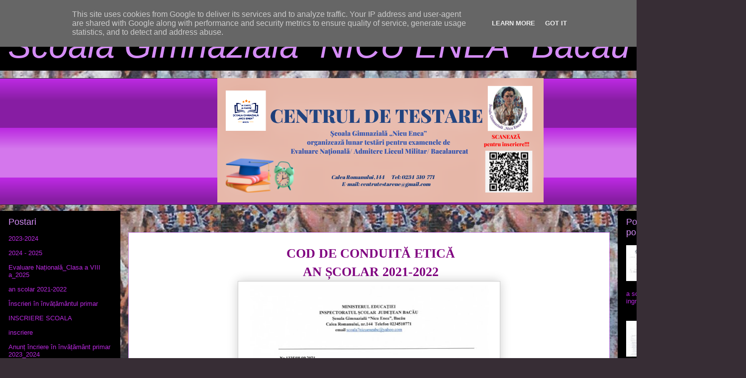

--- FILE ---
content_type: text/html; charset=UTF-8
request_url: https://www.scoalanicuenea.ro/2022/06/blog-post_20.html
body_size: 14277
content:
<!DOCTYPE html>
<html class='v2' dir='ltr' lang='en'>
<head>
<link href='https://www.blogger.com/static/v1/widgets/335934321-css_bundle_v2.css' rel='stylesheet' type='text/css'/>
<meta content='width=1100' name='viewport'/>
<meta content='text/html; charset=UTF-8' http-equiv='Content-Type'/>
<meta content='blogger' name='generator'/>
<link href='https://www.scoalanicuenea.ro/favicon.ico' rel='icon' type='image/x-icon'/>
<link href='https://www.scoalanicuenea.ro/2022/06/blog-post_20.html' rel='canonical'/>
<link rel="alternate" type="application/atom+xml" title="Scoala Gimnazială &#8221;NICU ENEA&#8221; Bacău - Atom" href="https://www.scoalanicuenea.ro/feeds/posts/default" />
<link rel="alternate" type="application/rss+xml" title="Scoala Gimnazială &#8221;NICU ENEA&#8221; Bacău - RSS" href="https://www.scoalanicuenea.ro/feeds/posts/default?alt=rss" />
<link rel="service.post" type="application/atom+xml" title="Scoala Gimnazială &#8221;NICU ENEA&#8221; Bacău - Atom" href="https://www.blogger.com/feeds/5080152971299776993/posts/default" />

<link rel="alternate" type="application/atom+xml" title="Scoala Gimnazială &#8221;NICU ENEA&#8221; Bacău - Atom" href="https://www.scoalanicuenea.ro/feeds/3302253861839571283/comments/default" />
<!--Can't find substitution for tag [blog.ieCssRetrofitLinks]-->
<link href='https://blogger.googleusercontent.com/img/b/R29vZ2xl/AVvXsEjy_CYcGmtNwKb0gv3TU8pRlL5R2X_rqwT2zNZ23itt7s47KframrtW3C-6BmUeUG1Jg3Ab6ilrIiMzA5wcMDaasknPJkVRWMfKvSA9FBD4juA_QGVxmlvu6LJ9e1cEOr24RXFp8La2xbSISrcE9JnDBLewPp16_Wz0O5KAMCTk-A5BVHCxQ_JxmEVe/w510-h640/Cod%20etica%201.jpg' rel='image_src'/>
<meta content='https://www.scoalanicuenea.ro/2022/06/blog-post_20.html' property='og:url'/>
<meta content='Scoala Gimnazială ”NICU ENEA” Bacău' property='og:title'/>
<meta content=' COD DE CONDUITĂ ETICĂ  AN ȘCOLAR 2021-2022  ' property='og:description'/>
<meta content='https://blogger.googleusercontent.com/img/b/R29vZ2xl/AVvXsEjy_CYcGmtNwKb0gv3TU8pRlL5R2X_rqwT2zNZ23itt7s47KframrtW3C-6BmUeUG1Jg3Ab6ilrIiMzA5wcMDaasknPJkVRWMfKvSA9FBD4juA_QGVxmlvu6LJ9e1cEOr24RXFp8La2xbSISrcE9JnDBLewPp16_Wz0O5KAMCTk-A5BVHCxQ_JxmEVe/w1200-h630-p-k-no-nu/Cod%20etica%201.jpg' property='og:image'/>
<title>Scoala Gimnazială &#8221;NICU ENEA&#8221; Bacău</title>
<style id='page-skin-1' type='text/css'><!--
/*
-----------------------------------------------
Blogger Template Style
Name:     Awesome Inc.
Designer: Tina Chen
URL:      tinachen.org
----------------------------------------------- */
/* Content
----------------------------------------------- */
body {
font: normal normal 13px Arial, Tahoma, Helvetica, FreeSans, sans-serif;
color: #6c0182;
background: #372d35 url(//4.bp.blogspot.com/-hP43RCLd2NQ/YYUqdJ_kfvI/AAAAAAAAAQI/eqBJKntSRlcDBkt9kR7it4hFZhjEiBIBACK4BGAYYCw/s100/1.png) repeat scroll bottom right;
}
html body .content-outer {
min-width: 0;
max-width: 100%;
width: 100%;
}
a:link {
text-decoration: none;
color: #bb29e1;
}
a:visited {
text-decoration: none;
color: #6c0182;
}
a:hover {
text-decoration: underline;
color: #bb29e1;
}
.body-fauxcolumn-outer .cap-top {
position: absolute;
z-index: 1;
height: 276px;
width: 100%;
background: transparent none repeat-x scroll top left;
_background-image: none;
}
/* Columns
----------------------------------------------- */
.content-inner {
padding: 0;
}
.header-inner .section {
margin: 0 16px;
}
.tabs-inner .section {
margin: 0 16px;
}
.main-inner {
padding-top: 55px;
}
.main-inner .column-center-inner,
.main-inner .column-left-inner,
.main-inner .column-right-inner {
padding: 0 5px;
}
*+html body .main-inner .column-center-inner {
margin-top: -55px;
}
#layout .main-inner .column-center-inner {
margin-top: 0;
}
/* Header
----------------------------------------------- */
.header-outer {
margin: 0 0 15px 0;
background: #000000 none repeat scroll 0 0;
}
.Header h1 {
font: italic normal 70px Impact, sans-serif;
color: #d48cf5;
text-shadow: 0 0 20px #000000;
}
.Header h1 a {
color: #d48cf5;
}
.Header .description {
font: normal normal 18px Arial, Tahoma, Helvetica, FreeSans, sans-serif;
color: #ffffff;
}
.header-inner .Header .titlewrapper,
.header-inner .Header .descriptionwrapper {
padding-left: 0;
padding-right: 0;
margin-bottom: 0;
}
.header-inner .Header .titlewrapper {
padding-top: 22px;
}
/* Tabs
----------------------------------------------- */
.tabs-outer {
overflow: hidden;
position: relative;
background: #bb29e1 url(https://resources.blogblog.com/blogblog/data/1kt/awesomeinc/tabs_gradient_light.png) repeat scroll 0 0;
}
#layout .tabs-outer {
overflow: visible;
}
.tabs-cap-top, .tabs-cap-bottom {
position: absolute;
width: 100%;
border-top: 1px solid #372d35;
}
.tabs-cap-bottom {
bottom: 0;
}
.tabs-inner .widget li a {
display: inline-block;
margin: 0;
padding: .6em 1.5em;
font: normal normal 13px Arial, Tahoma, Helvetica, FreeSans, sans-serif;
color: #ffffff;
border-top: 1px solid #372d35;
border-bottom: 1px solid #372d35;
border-left: 1px solid #372d35;
height: 16px;
line-height: 16px;
}
.tabs-inner .widget li:last-child a {
border-right: 1px solid #372d35;
}
.tabs-inner .widget li.selected a, .tabs-inner .widget li a:hover {
background: #82019c url(https://resources.blogblog.com/blogblog/data/1kt/awesomeinc/tabs_gradient_light.png) repeat-x scroll 0 -100px;
color: #ffffff;
}
/* Headings
----------------------------------------------- */
h2 {
font: normal normal 18px Arial, Tahoma, Helvetica, FreeSans, sans-serif;
color: #d48cf5;
}
/* Widgets
----------------------------------------------- */
.main-inner .section {
margin: 0 27px;
padding: 0;
}
.main-inner .column-left-outer,
.main-inner .column-right-outer {
margin-top: -3.3em;
}
#layout .main-inner .column-left-outer,
#layout .main-inner .column-right-outer {
margin-top: 0;
}
.main-inner .column-left-inner,
.main-inner .column-right-inner {
background: #000000 none repeat 0 0;
-moz-box-shadow: 0 0 0 rgba(0, 0, 0, .2);
-webkit-box-shadow: 0 0 0 rgba(0, 0, 0, .2);
-goog-ms-box-shadow: 0 0 0 rgba(0, 0, 0, .2);
box-shadow: 0 0 0 rgba(0, 0, 0, .2);
-moz-border-radius: 0;
-webkit-border-radius: 0;
-goog-ms-border-radius: 0;
border-radius: 0;
}
#layout .main-inner .column-left-inner,
#layout .main-inner .column-right-inner {
margin-top: 0;
}
.sidebar .widget {
font: normal normal 13px Arial, Tahoma, Helvetica, FreeSans, sans-serif;
color: #ffffff;
}
.sidebar .widget a:link {
color: #bb29e1;
}
.sidebar .widget a:visited {
color: #6c0182;
}
.sidebar .widget a:hover {
color: #bb29e1;
}
.sidebar .widget h2 {
text-shadow: 0 0 20px #000000;
}
.main-inner .widget {
background-color: #000000;
border: 1px solid #000000;
padding: 0 0 15px;
margin: 20px -16px;
-moz-box-shadow: 0 0 0 rgba(0, 0, 0, .2);
-webkit-box-shadow: 0 0 0 rgba(0, 0, 0, .2);
-goog-ms-box-shadow: 0 0 0 rgba(0, 0, 0, .2);
box-shadow: 0 0 0 rgba(0, 0, 0, .2);
-moz-border-radius: 0;
-webkit-border-radius: 0;
-goog-ms-border-radius: 0;
border-radius: 0;
}
.main-inner .widget h2 {
margin: 0 -0;
padding: .6em 0 .5em;
border-bottom: 1px solid #000000;
}
.footer-inner .widget h2 {
padding: 0 0 .4em;
border-bottom: 1px solid #000000;
}
.main-inner .widget h2 + div, .footer-inner .widget h2 + div {
border-top: 0 solid #000000;
padding-top: 8px;
}
.main-inner .widget .widget-content {
margin: 0 -0;
padding: 7px 0 0;
}
.main-inner .widget ul, .main-inner .widget #ArchiveList ul.flat {
margin: -8px -15px 0;
padding: 0;
list-style: none;
}
.main-inner .widget #ArchiveList {
margin: -8px 0 0;
}
.main-inner .widget ul li, .main-inner .widget #ArchiveList ul.flat li {
padding: .5em 15px;
text-indent: 0;
color: #ffffff;
border-top: 0 solid #000000;
border-bottom: 1px solid #000000;
}
.main-inner .widget #ArchiveList ul li {
padding-top: .25em;
padding-bottom: .25em;
}
.main-inner .widget ul li:first-child, .main-inner .widget #ArchiveList ul.flat li:first-child {
border-top: none;
}
.main-inner .widget ul li:last-child, .main-inner .widget #ArchiveList ul.flat li:last-child {
border-bottom: none;
}
.post-body {
position: relative;
}
.main-inner .widget .post-body ul {
padding: 0 2.5em;
margin: .5em 0;
list-style: disc;
}
.main-inner .widget .post-body ul li {
padding: 0.25em 0;
margin-bottom: .25em;
color: #6c0182;
border: none;
}
.footer-inner .widget ul {
padding: 0;
list-style: none;
}
.widget .zippy {
color: #ffffff;
}
/* Posts
----------------------------------------------- */
body .main-inner .Blog {
padding: 0;
margin-bottom: 1em;
background-color: transparent;
border: none;
-moz-box-shadow: 0 0 0 rgba(0, 0, 0, 0);
-webkit-box-shadow: 0 0 0 rgba(0, 0, 0, 0);
-goog-ms-box-shadow: 0 0 0 rgba(0, 0, 0, 0);
box-shadow: 0 0 0 rgba(0, 0, 0, 0);
}
.main-inner .section:last-child .Blog:last-child {
padding: 0;
margin-bottom: 1em;
}
.main-inner .widget h2.date-header {
margin: 0 -15px 1px;
padding: 0 0 0 0;
font: normal normal 18px Arial, Tahoma, Helvetica, FreeSans, sans-serif;
color: #8ce1f5;
background: transparent none no-repeat fixed center center;
border-top: 0 solid #000000;
border-bottom: 1px solid #000000;
-moz-border-radius-topleft: 0;
-moz-border-radius-topright: 0;
-webkit-border-top-left-radius: 0;
-webkit-border-top-right-radius: 0;
border-top-left-radius: 0;
border-top-right-radius: 0;
position: absolute;
bottom: 100%;
left: 0;
text-shadow: 0 0 20px #000000;
}
.main-inner .widget h2.date-header span {
font: normal normal 18px Arial, Tahoma, Helvetica, FreeSans, sans-serif;
display: block;
padding: .5em 15px;
border-left: 0 solid #000000;
border-right: 0 solid #000000;
}
.date-outer {
position: relative;
margin: 55px 0 20px;
padding: 0 15px;
background-color: #ffffff;
border: 1px solid #d48cf5;
-moz-box-shadow: 0 0 0 rgba(0, 0, 0, .2);
-webkit-box-shadow: 0 0 0 rgba(0, 0, 0, .2);
-goog-ms-box-shadow: 0 0 0 rgba(0, 0, 0, .2);
box-shadow: 0 0 0 rgba(0, 0, 0, .2);
-moz-border-radius: 0;
-webkit-border-radius: 0;
-goog-ms-border-radius: 0;
border-radius: 0;
}
.date-outer:first-child {
margin-top: 0;
}
.date-outer:last-child {
margin-bottom: 0;
-moz-border-radius-bottomleft: 0;
-moz-border-radius-bottomright: 0;
-webkit-border-bottom-left-radius: 0;
-webkit-border-bottom-right-radius: 0;
-goog-ms-border-bottom-left-radius: 0;
-goog-ms-border-bottom-right-radius: 0;
border-bottom-left-radius: 0;
border-bottom-right-radius: 0;
}
.date-posts {
margin: 0 -0;
padding: 0 0;
clear: both;
}
.post-outer, .inline-ad {
border-top: 1px solid #8ce1f5;
margin: 0 -0;
padding: 15px 0;
}
.post-outer {
padding-bottom: 10px;
}
.post-outer:first-child {
padding-top: 10px;
border-top: none;
}
.post-outer:last-child, .inline-ad:last-child {
border-bottom: none;
}
.post-body {
position: relative;
}
.post-body img {
padding: 8px;
background: #ffffff;
border: 1px solid #cccccc;
-moz-box-shadow: 0 0 20px rgba(0, 0, 0, .2);
-webkit-box-shadow: 0 0 20px rgba(0, 0, 0, .2);
box-shadow: 0 0 20px rgba(0, 0, 0, .2);
-moz-border-radius: 0;
-webkit-border-radius: 0;
border-radius: 0;
}
h3.post-title, h4 {
font: normal bold 18px Arial, Tahoma, Helvetica, FreeSans, sans-serif;
color: #29aae1;
}
h3.post-title a {
font: normal bold 18px Arial, Tahoma, Helvetica, FreeSans, sans-serif;
color: #29aae1;
}
h3.post-title a:hover {
color: #bb29e1;
text-decoration: underline;
}
.post-header {
margin: 0 0 1em;
}
.post-body {
line-height: 1.4;
}
.post-outer h2 {
color: #6c0182;
}
.post-footer {
margin: 1.5em 0 0;
}
#blog-pager {
padding: 15px;
font-size: 120%;
background-color: #000000;
border: 1px solid #000000;
-moz-box-shadow: 0 0 0 rgba(0, 0, 0, .2);
-webkit-box-shadow: 0 0 0 rgba(0, 0, 0, .2);
-goog-ms-box-shadow: 0 0 0 rgba(0, 0, 0, .2);
box-shadow: 0 0 0 rgba(0, 0, 0, .2);
-moz-border-radius: 0;
-webkit-border-radius: 0;
-goog-ms-border-radius: 0;
border-radius: 0;
-moz-border-radius-topleft: 0;
-moz-border-radius-topright: 0;
-webkit-border-top-left-radius: 0;
-webkit-border-top-right-radius: 0;
-goog-ms-border-top-left-radius: 0;
-goog-ms-border-top-right-radius: 0;
border-top-left-radius: 0;
border-top-right-radius-topright: 0;
margin-top: 0;
}
.blog-feeds, .post-feeds {
margin: 1em 0;
text-align: center;
color: #ffffff;
}
.blog-feeds a, .post-feeds a {
color: #29aae1;
}
.blog-feeds a:visited, .post-feeds a:visited {
color: #015782;
}
.blog-feeds a:hover, .post-feeds a:hover {
color: #29aae1;
}
.post-outer .comments {
margin-top: 2em;
}
/* Comments
----------------------------------------------- */
.comments .comments-content .icon.blog-author {
background-repeat: no-repeat;
background-image: url([data-uri]);
}
.comments .comments-content .loadmore a {
border-top: 1px solid #372d35;
border-bottom: 1px solid #372d35;
}
.comments .continue {
border-top: 2px solid #372d35;
}
/* Footer
----------------------------------------------- */
.footer-outer {
margin: -0 0 -1px;
padding: 0 0 0;
color: #ffffff;
overflow: hidden;
}
.footer-fauxborder-left {
border-top: 1px solid #000000;
background: #000000 none repeat scroll 0 0;
-moz-box-shadow: 0 0 0 rgba(0, 0, 0, .2);
-webkit-box-shadow: 0 0 0 rgba(0, 0, 0, .2);
-goog-ms-box-shadow: 0 0 0 rgba(0, 0, 0, .2);
box-shadow: 0 0 0 rgba(0, 0, 0, .2);
margin: 0 -0;
}
/* Mobile
----------------------------------------------- */
body.mobile {
background-size: auto;
}
.mobile .body-fauxcolumn-outer {
background: transparent none repeat scroll top left;
}
*+html body.mobile .main-inner .column-center-inner {
margin-top: 0;
}
.mobile .main-inner .widget {
padding: 0 0 15px;
}
.mobile .main-inner .widget h2 + div,
.mobile .footer-inner .widget h2 + div {
border-top: none;
padding-top: 0;
}
.mobile .footer-inner .widget h2 {
padding: 0.5em 0;
border-bottom: none;
}
.mobile .main-inner .widget .widget-content {
margin: 0;
padding: 7px 0 0;
}
.mobile .main-inner .widget ul,
.mobile .main-inner .widget #ArchiveList ul.flat {
margin: 0 -15px 0;
}
.mobile .main-inner .widget h2.date-header {
left: 0;
}
.mobile .date-header span {
padding: 0.4em 0;
}
.mobile .date-outer:first-child {
margin-bottom: 0;
border: 1px solid #d48cf5;
-moz-border-radius-topleft: 0;
-moz-border-radius-topright: 0;
-webkit-border-top-left-radius: 0;
-webkit-border-top-right-radius: 0;
-goog-ms-border-top-left-radius: 0;
-goog-ms-border-top-right-radius: 0;
border-top-left-radius: 0;
border-top-right-radius: 0;
}
.mobile .date-outer {
border-color: #d48cf5;
border-width: 0 1px 1px;
}
.mobile .date-outer:last-child {
margin-bottom: 0;
}
.mobile .main-inner {
padding: 0;
}
.mobile .header-inner .section {
margin: 0;
}
.mobile .post-outer, .mobile .inline-ad {
padding: 5px 0;
}
.mobile .tabs-inner .section {
margin: 0 10px;
}
.mobile .main-inner .widget h2 {
margin: 0;
padding: 0;
}
.mobile .main-inner .widget h2.date-header span {
padding: 0;
}
.mobile .main-inner .widget .widget-content {
margin: 0;
padding: 7px 0 0;
}
.mobile #blog-pager {
border: 1px solid transparent;
background: #000000 none repeat scroll 0 0;
}
.mobile .main-inner .column-left-inner,
.mobile .main-inner .column-right-inner {
background: #000000 none repeat 0 0;
-moz-box-shadow: none;
-webkit-box-shadow: none;
-goog-ms-box-shadow: none;
box-shadow: none;
}
.mobile .date-posts {
margin: 0;
padding: 0;
}
.mobile .footer-fauxborder-left {
margin: 0;
border-top: inherit;
}
.mobile .main-inner .section:last-child .Blog:last-child {
margin-bottom: 0;
}
.mobile-index-contents {
color: #6c0182;
}
.mobile .mobile-link-button {
background: #bb29e1 url(https://resources.blogblog.com/blogblog/data/1kt/awesomeinc/tabs_gradient_light.png) repeat scroll 0 0;
}
.mobile-link-button a:link, .mobile-link-button a:visited {
color: #ffffff;
}
.mobile .tabs-inner .PageList .widget-content {
background: transparent;
border-top: 1px solid;
border-color: #372d35;
color: #ffffff;
}
.mobile .tabs-inner .PageList .widget-content .pagelist-arrow {
border-left: 1px solid #372d35;
}

--></style>
<style id='template-skin-1' type='text/css'><!--
body {
min-width: 1500px;
}
.content-outer, .content-fauxcolumn-outer, .region-inner {
min-width: 1500px;
max-width: 1500px;
_width: 1500px;
}
.main-inner .columns {
padding-left: 242px;
padding-right: 258px;
}
.main-inner .fauxcolumn-center-outer {
left: 242px;
right: 258px;
/* IE6 does not respect left and right together */
_width: expression(this.parentNode.offsetWidth -
parseInt("242px") -
parseInt("258px") + 'px');
}
.main-inner .fauxcolumn-left-outer {
width: 242px;
}
.main-inner .fauxcolumn-right-outer {
width: 258px;
}
.main-inner .column-left-outer {
width: 242px;
right: 100%;
margin-left: -242px;
}
.main-inner .column-right-outer {
width: 258px;
margin-right: -258px;
}
#layout {
min-width: 0;
}
#layout .content-outer {
min-width: 0;
width: 800px;
}
#layout .region-inner {
min-width: 0;
width: auto;
}
body#layout div.add_widget {
padding: 8px;
}
body#layout div.add_widget a {
margin-left: 32px;
}
--></style>
<style>
    body {background-image:url(\/\/4.bp.blogspot.com\/-hP43RCLd2NQ\/YYUqdJ_kfvI\/AAAAAAAAAQI\/eqBJKntSRlcDBkt9kR7it4hFZhjEiBIBACK4BGAYYCw\/s100\/1.png);}
    
@media (max-width: 200px) { body {background-image:url(\/\/4.bp.blogspot.com\/-hP43RCLd2NQ\/YYUqdJ_kfvI\/AAAAAAAAAQI\/eqBJKntSRlcDBkt9kR7it4hFZhjEiBIBACK4BGAYYCw\/w200\/1.png);}}
@media (max-width: 400px) and (min-width: 201px) { body {background-image:url(\/\/4.bp.blogspot.com\/-hP43RCLd2NQ\/YYUqdJ_kfvI\/AAAAAAAAAQI\/eqBJKntSRlcDBkt9kR7it4hFZhjEiBIBACK4BGAYYCw\/w400\/1.png);}}
@media (max-width: 800px) and (min-width: 401px) { body {background-image:url(\/\/4.bp.blogspot.com\/-hP43RCLd2NQ\/YYUqdJ_kfvI\/AAAAAAAAAQI\/eqBJKntSRlcDBkt9kR7it4hFZhjEiBIBACK4BGAYYCw\/w800\/1.png);}}
@media (max-width: 1200px) and (min-width: 801px) { body {background-image:url(\/\/4.bp.blogspot.com\/-hP43RCLd2NQ\/YYUqdJ_kfvI\/AAAAAAAAAQI\/eqBJKntSRlcDBkt9kR7it4hFZhjEiBIBACK4BGAYYCw\/w1200\/1.png);}}
/* Last tag covers anything over one higher than the previous max-size cap. */
@media (min-width: 1201px) { body {background-image:url(\/\/4.bp.blogspot.com\/-hP43RCLd2NQ\/YYUqdJ_kfvI\/AAAAAAAAAQI\/eqBJKntSRlcDBkt9kR7it4hFZhjEiBIBACK4BGAYYCw\/w1600\/1.png);}}
  </style>
<link href='https://www.blogger.com/dyn-css/authorization.css?targetBlogID=5080152971299776993&amp;zx=bb2dcc7a-4061-4443-ae61-b06a3c9817f0' media='none' onload='if(media!=&#39;all&#39;)media=&#39;all&#39;' rel='stylesheet'/><noscript><link href='https://www.blogger.com/dyn-css/authorization.css?targetBlogID=5080152971299776993&amp;zx=bb2dcc7a-4061-4443-ae61-b06a3c9817f0' rel='stylesheet'/></noscript>
<meta name='google-adsense-platform-account' content='ca-host-pub-1556223355139109'/>
<meta name='google-adsense-platform-domain' content='blogspot.com'/>

<!-- data-ad-client=ca-pub-6309328783396597 -->

<script type="text/javascript" language="javascript">
  // Supply ads personalization default for EEA readers
  // See https://www.blogger.com/go/adspersonalization
  adsbygoogle = window.adsbygoogle || [];
  if (typeof adsbygoogle.requestNonPersonalizedAds === 'undefined') {
    adsbygoogle.requestNonPersonalizedAds = 1;
  }
</script>


</head>
<body class='loading variant-icy'>
<div class='navbar section' id='navbar' name='Navbar'><div class='widget Navbar' data-version='1' id='Navbar1'><script type="text/javascript">
    function setAttributeOnload(object, attribute, val) {
      if(window.addEventListener) {
        window.addEventListener('load',
          function(){ object[attribute] = val; }, false);
      } else {
        window.attachEvent('onload', function(){ object[attribute] = val; });
      }
    }
  </script>
<div id="navbar-iframe-container"></div>
<script type="text/javascript" src="https://apis.google.com/js/platform.js"></script>
<script type="text/javascript">
      gapi.load("gapi.iframes:gapi.iframes.style.bubble", function() {
        if (gapi.iframes && gapi.iframes.getContext) {
          gapi.iframes.getContext().openChild({
              url: 'https://www.blogger.com/navbar/5080152971299776993?po\x3d3302253861839571283\x26origin\x3dhttps://www.scoalanicuenea.ro',
              where: document.getElementById("navbar-iframe-container"),
              id: "navbar-iframe"
          });
        }
      });
    </script><script type="text/javascript">
(function() {
var script = document.createElement('script');
script.type = 'text/javascript';
script.src = '//pagead2.googlesyndication.com/pagead/js/google_top_exp.js';
var head = document.getElementsByTagName('head')[0];
if (head) {
head.appendChild(script);
}})();
</script>
</div></div>
<div class='body-fauxcolumns'>
<div class='fauxcolumn-outer body-fauxcolumn-outer'>
<div class='cap-top'>
<div class='cap-left'></div>
<div class='cap-right'></div>
</div>
<div class='fauxborder-left'>
<div class='fauxborder-right'></div>
<div class='fauxcolumn-inner'>
</div>
</div>
<div class='cap-bottom'>
<div class='cap-left'></div>
<div class='cap-right'></div>
</div>
</div>
</div>
<div class='content'>
<div class='content-fauxcolumns'>
<div class='fauxcolumn-outer content-fauxcolumn-outer'>
<div class='cap-top'>
<div class='cap-left'></div>
<div class='cap-right'></div>
</div>
<div class='fauxborder-left'>
<div class='fauxborder-right'></div>
<div class='fauxcolumn-inner'>
</div>
</div>
<div class='cap-bottom'>
<div class='cap-left'></div>
<div class='cap-right'></div>
</div>
</div>
</div>
<div class='content-outer'>
<div class='content-cap-top cap-top'>
<div class='cap-left'></div>
<div class='cap-right'></div>
</div>
<div class='fauxborder-left content-fauxborder-left'>
<div class='fauxborder-right content-fauxborder-right'></div>
<div class='content-inner'>
<header>
<div class='header-outer'>
<div class='header-cap-top cap-top'>
<div class='cap-left'></div>
<div class='cap-right'></div>
</div>
<div class='fauxborder-left header-fauxborder-left'>
<div class='fauxborder-right header-fauxborder-right'></div>
<div class='region-inner header-inner'>
<div class='header section' id='header' name='Header'><div class='widget Header' data-version='1' id='Header1'>
<div id='header-inner'>
<div class='titlewrapper'>
<h1 class='title'>
<a href='https://www.scoalanicuenea.ro/'>
Scoala Gimnazială &#8221;NICU ENEA&#8221; Bacău
</a>
</h1>
</div>
<div class='descriptionwrapper'>
<p class='description'><span>
</span></p>
</div>
</div>
</div></div>
</div>
</div>
<div class='header-cap-bottom cap-bottom'>
<div class='cap-left'></div>
<div class='cap-right'></div>
</div>
</div>
</header>
<div class='tabs-outer'>
<div class='tabs-cap-top cap-top'>
<div class='cap-left'></div>
<div class='cap-right'></div>
</div>
<div class='fauxborder-left tabs-fauxborder-left'>
<div class='fauxborder-right tabs-fauxborder-right'></div>
<div class='region-inner tabs-inner'>
<div class='tabs section' id='crosscol' name='Cross-Column'><div class='widget HTML' data-version='1' id='HTML1'>
<h2 class='title'>Centru de Testare</h2>
<div class='widget-content'>
<center><a href="https://docs.google.com/forms/d/e/1FAIpQLSdAK9qFMaAFD5TQADpcI0-ijKGcQz4vgw-DnCOwuCUFRZGUBg/viewform" target=_blank><img src="https://blogger.googleusercontent.com/img/a/AVvXsEgwvxnoisr_N2qgiJLNqmZoP0t2YTLTL0iGfKYfHzDktlI5FOx17EvQnfHxAWU7PpW3c3i55lbEj4kFBRGIZcLUwRwSevKoPCU2EhNzSB48Ns_bt-PG-v_8JDex6DJtLgfEt_rkslPuplg6eJNgap7WdQ5dcMuNfVOUTyoyBzZ3zQ-wMEPeg4Rlluyi=s656" /></a></center>
</div>
<div class='clear'></div>
</div></div>
<div class='tabs no-items section' id='crosscol-overflow' name='Cross-Column 2'></div>
</div>
</div>
<div class='tabs-cap-bottom cap-bottom'>
<div class='cap-left'></div>
<div class='cap-right'></div>
</div>
</div>
<div class='main-outer'>
<div class='main-cap-top cap-top'>
<div class='cap-left'></div>
<div class='cap-right'></div>
</div>
<div class='fauxborder-left main-fauxborder-left'>
<div class='fauxborder-right main-fauxborder-right'></div>
<div class='region-inner main-inner'>
<div class='columns fauxcolumns'>
<div class='fauxcolumn-outer fauxcolumn-center-outer'>
<div class='cap-top'>
<div class='cap-left'></div>
<div class='cap-right'></div>
</div>
<div class='fauxborder-left'>
<div class='fauxborder-right'></div>
<div class='fauxcolumn-inner'>
</div>
</div>
<div class='cap-bottom'>
<div class='cap-left'></div>
<div class='cap-right'></div>
</div>
</div>
<div class='fauxcolumn-outer fauxcolumn-left-outer'>
<div class='cap-top'>
<div class='cap-left'></div>
<div class='cap-right'></div>
</div>
<div class='fauxborder-left'>
<div class='fauxborder-right'></div>
<div class='fauxcolumn-inner'>
</div>
</div>
<div class='cap-bottom'>
<div class='cap-left'></div>
<div class='cap-right'></div>
</div>
</div>
<div class='fauxcolumn-outer fauxcolumn-right-outer'>
<div class='cap-top'>
<div class='cap-left'></div>
<div class='cap-right'></div>
</div>
<div class='fauxborder-left'>
<div class='fauxborder-right'></div>
<div class='fauxcolumn-inner'>
</div>
</div>
<div class='cap-bottom'>
<div class='cap-left'></div>
<div class='cap-right'></div>
</div>
</div>
<!-- corrects IE6 width calculation -->
<div class='columns-inner'>
<div class='column-center-outer'>
<div class='column-center-inner'>
<div class='main section' id='main' name='Main'><div class='widget Blog' data-version='1' id='Blog1'>
<div class='blog-posts hfeed'>

          <div class="date-outer">
        

          <div class="date-posts">
        
<div class='post-outer'>
<div class='post hentry uncustomized-post-template' itemprop='blogPost' itemscope='itemscope' itemtype='http://schema.org/BlogPosting'>
<meta content='https://blogger.googleusercontent.com/img/b/R29vZ2xl/AVvXsEjy_CYcGmtNwKb0gv3TU8pRlL5R2X_rqwT2zNZ23itt7s47KframrtW3C-6BmUeUG1Jg3Ab6ilrIiMzA5wcMDaasknPJkVRWMfKvSA9FBD4juA_QGVxmlvu6LJ9e1cEOr24RXFp8La2xbSISrcE9JnDBLewPp16_Wz0O5KAMCTk-A5BVHCxQ_JxmEVe/w510-h640/Cod%20etica%201.jpg' itemprop='image_url'/>
<meta content='5080152971299776993' itemprop='blogId'/>
<meta content='3302253861839571283' itemprop='postId'/>
<a name='3302253861839571283'></a>
<div class='post-header'>
<div class='post-header-line-1'></div>
</div>
<div class='post-body entry-content' id='post-body-3302253861839571283' itemprop='description articleBody'>
<h1 style="text-align: center;"><span style="color: #800180;"><span style="font-family: verdana;">&nbsp;COD DE CONDUITĂ ETICĂ</span></span></h1><h1 style="text-align: center;"><span style="color: #800180;"><span style="font-family: verdana;">&nbsp;AN ȘCOLAR 2021-2022</span></span></h1><h1 style="text-align: center;"><span style="color: #800180;"><span style="font-family: verdana;"><div class="separator" style="clear: both; text-align: center;"><a href="https://blogger.googleusercontent.com/img/b/R29vZ2xl/AVvXsEjy_CYcGmtNwKb0gv3TU8pRlL5R2X_rqwT2zNZ23itt7s47KframrtW3C-6BmUeUG1Jg3Ab6ilrIiMzA5wcMDaasknPJkVRWMfKvSA9FBD4juA_QGVxmlvu6LJ9e1cEOr24RXFp8La2xbSISrcE9JnDBLewPp16_Wz0O5KAMCTk-A5BVHCxQ_JxmEVe/s826/Cod%20etica%201.jpg" imageanchor="1" style="margin-left: 1em; margin-right: 1em;"><img border="0" data-original-height="826" data-original-width="657" height="640" src="https://blogger.googleusercontent.com/img/b/R29vZ2xl/AVvXsEjy_CYcGmtNwKb0gv3TU8pRlL5R2X_rqwT2zNZ23itt7s47KframrtW3C-6BmUeUG1Jg3Ab6ilrIiMzA5wcMDaasknPJkVRWMfKvSA9FBD4juA_QGVxmlvu6LJ9e1cEOr24RXFp8La2xbSISrcE9JnDBLewPp16_Wz0O5KAMCTk-A5BVHCxQ_JxmEVe/w510-h640/Cod%20etica%201.jpg" width="510" /></a></div><br /><div class="separator" style="clear: both; text-align: center;"><a href="https://blogger.googleusercontent.com/img/b/R29vZ2xl/AVvXsEhgKYKIyu_3BVwUaqy3EHqthwXbOVtnfDb9XxO-8VFM64ry0hAUv6vayjOhYs_UHT_7GEriMRMNaOERqHKQIzyBBwBAUgoFkaquEulHf7AUAu2pV0WCMKoikSKa2di9XNNG0YkvQYlB0YdSL9rYyW2Kjo_hsqKUmsftSQGf_kwnotpXAMVM-hMywAHQ/s815/Cod%20etica%202.jpg" imageanchor="1" style="margin-left: 1em; margin-right: 1em;"><img border="0" data-original-height="815" data-original-width="603" height="640" src="https://blogger.googleusercontent.com/img/b/R29vZ2xl/AVvXsEhgKYKIyu_3BVwUaqy3EHqthwXbOVtnfDb9XxO-8VFM64ry0hAUv6vayjOhYs_UHT_7GEriMRMNaOERqHKQIzyBBwBAUgoFkaquEulHf7AUAu2pV0WCMKoikSKa2di9XNNG0YkvQYlB0YdSL9rYyW2Kjo_hsqKUmsftSQGf_kwnotpXAMVM-hMywAHQ/w474-h640/Cod%20etica%202.jpg" width="474" /></a></div><br /><div class="separator" style="clear: both; text-align: center;"><a href="https://blogger.googleusercontent.com/img/b/R29vZ2xl/AVvXsEhZsHybMOUuqs6VOIi17nF2YR1wL3OoKzEa0agztCGrkNnlGeoflRW7WX1-zz5CNNozmpUFl1-JSYGelyVKt7K7gjuEVWnKX2qgM_mb0slF8DNDptoyatxOhfpOj8lvoimCFIsrn9E3CmDjdvXvrc8DxG9EWQhiznXdV7Jp6yhUkxKrf9RWxRJ1EhA9/s830/Cod%20etica%203.jpg" imageanchor="1" style="margin-left: 1em; margin-right: 1em;"><img border="0" data-original-height="830" data-original-width="633" height="640" src="https://blogger.googleusercontent.com/img/b/R29vZ2xl/AVvXsEhZsHybMOUuqs6VOIi17nF2YR1wL3OoKzEa0agztCGrkNnlGeoflRW7WX1-zz5CNNozmpUFl1-JSYGelyVKt7K7gjuEVWnKX2qgM_mb0slF8DNDptoyatxOhfpOj8lvoimCFIsrn9E3CmDjdvXvrc8DxG9EWQhiznXdV7Jp6yhUkxKrf9RWxRJ1EhA9/w488-h640/Cod%20etica%203.jpg" width="488" /></a></div><br /><div class="separator" style="clear: both; text-align: center;"><a href="https://blogger.googleusercontent.com/img/b/R29vZ2xl/AVvXsEjVShZreeO_7YH94y0vLpariGH6t1Z2_IT6wMNYCvpsBcEfZHiMELn3b5t5FIVJVLdUKSb8Q1FMHFoEKgsJFAe1Q6gP2JsLBGNtNKBGbxtqlSOqHDcdvVWaQKmvKsF7T0xzRSSbMrXtq0PBY9r5nNrOFX7PHDzDBVHx-hFzy0-mYz-YYDZe1Aic8tBW/s787/Cod%20etica%204.jpg" imageanchor="1" style="margin-left: 1em; margin-right: 1em;"><img border="0" data-original-height="787" data-original-width="541" height="640" src="https://blogger.googleusercontent.com/img/b/R29vZ2xl/AVvXsEjVShZreeO_7YH94y0vLpariGH6t1Z2_IT6wMNYCvpsBcEfZHiMELn3b5t5FIVJVLdUKSb8Q1FMHFoEKgsJFAe1Q6gP2JsLBGNtNKBGbxtqlSOqHDcdvVWaQKmvKsF7T0xzRSSbMrXtq0PBY9r5nNrOFX7PHDzDBVHx-hFzy0-mYz-YYDZe1Aic8tBW/w440-h640/Cod%20etica%204.jpg" width="440" /></a></div><br /><div class="separator" style="clear: both; text-align: center;"><a href="https://blogger.googleusercontent.com/img/b/R29vZ2xl/AVvXsEh-qAXoqGLhNFhrhuhK9V7B00ceDhp2NshEiqt04Rj6_X5B2HZuAuFbac-7BdgSciXfaHAO-Xz2Yi-1vlJouQPyRWj95-YktPQSjHKfT96RlwsP2LiMUfZfoacJ0eo_rmMnF0g3cyOgcnYYx0jcHYD_6XCNVUSiTVkVMJQMVYXhNSicqwKocLzP1cn1/s818/Cod%20etica%205.jpg" imageanchor="1" style="margin-left: 1em; margin-right: 1em;"><img border="0" data-original-height="818" data-original-width="547" height="640" src="https://blogger.googleusercontent.com/img/b/R29vZ2xl/AVvXsEh-qAXoqGLhNFhrhuhK9V7B00ceDhp2NshEiqt04Rj6_X5B2HZuAuFbac-7BdgSciXfaHAO-Xz2Yi-1vlJouQPyRWj95-YktPQSjHKfT96RlwsP2LiMUfZfoacJ0eo_rmMnF0g3cyOgcnYYx0jcHYD_6XCNVUSiTVkVMJQMVYXhNSicqwKocLzP1cn1/w428-h640/Cod%20etica%205.jpg" width="428" /></a></div><br /><div class="separator" style="clear: both; text-align: center;"><a href="https://blogger.googleusercontent.com/img/b/R29vZ2xl/AVvXsEi4lygyPIL-5oJ-6tYrfmIPT_f64iPvPbO9vteFufzDRQHDDTBVhAE35iebjmWCZBYedeADo2DsnG93CnTcT7K-uBtv4WWkdmNGc0dyugIDCirXG1jGTq5MyWLD7FcRDNLS2K3xdJQU8uIUCnOR8uR-VifLEnIFpACZVNh2yqiEWJa33WXDOeRf6LjD/s572/Cod%20etica%206.jpg" imageanchor="1" style="margin-left: 1em; margin-right: 1em;"><img border="0" data-original-height="512" data-original-width="572" height="572" src="https://blogger.googleusercontent.com/img/b/R29vZ2xl/AVvXsEi4lygyPIL-5oJ-6tYrfmIPT_f64iPvPbO9vteFufzDRQHDDTBVhAE35iebjmWCZBYedeADo2DsnG93CnTcT7K-uBtv4WWkdmNGc0dyugIDCirXG1jGTq5MyWLD7FcRDNLS2K3xdJQU8uIUCnOR8uR-VifLEnIFpACZVNh2yqiEWJa33WXDOeRf6LjD/w640-h572/Cod%20etica%206.jpg" width="640" /></a></div><br />&nbsp;</span></span><br /></h1>
<div style='clear: both;'></div>
</div>
<div class='post-footer'>
<div class='post-footer-line post-footer-line-1'>
<span class='post-author vcard'>
</span>
<span class='post-timestamp'>
</span>
<span class='post-comment-link'>
</span>
<span class='post-icons'>
</span>
<div class='post-share-buttons goog-inline-block'>
<a class='goog-inline-block share-button sb-email' href='https://www.blogger.com/share-post.g?blogID=5080152971299776993&postID=3302253861839571283&target=email' target='_blank' title='Email This'><span class='share-button-link-text'>Email This</span></a><a class='goog-inline-block share-button sb-blog' href='https://www.blogger.com/share-post.g?blogID=5080152971299776993&postID=3302253861839571283&target=blog' onclick='window.open(this.href, "_blank", "height=270,width=475"); return false;' target='_blank' title='BlogThis!'><span class='share-button-link-text'>BlogThis!</span></a><a class='goog-inline-block share-button sb-twitter' href='https://www.blogger.com/share-post.g?blogID=5080152971299776993&postID=3302253861839571283&target=twitter' target='_blank' title='Share to X'><span class='share-button-link-text'>Share to X</span></a><a class='goog-inline-block share-button sb-facebook' href='https://www.blogger.com/share-post.g?blogID=5080152971299776993&postID=3302253861839571283&target=facebook' onclick='window.open(this.href, "_blank", "height=430,width=640"); return false;' target='_blank' title='Share to Facebook'><span class='share-button-link-text'>Share to Facebook</span></a><a class='goog-inline-block share-button sb-pinterest' href='https://www.blogger.com/share-post.g?blogID=5080152971299776993&postID=3302253861839571283&target=pinterest' target='_blank' title='Share to Pinterest'><span class='share-button-link-text'>Share to Pinterest</span></a>
</div>
</div>
<div class='post-footer-line post-footer-line-2'>
<span class='post-labels'>
Labels:
<a href='https://www.scoalanicuenea.ro/search/label/COD%20ETICA' rel='tag'>COD ETICA</a>
</span>
</div>
<div class='post-footer-line post-footer-line-3'>
<span class='post-location'>
</span>
</div>
</div>
</div>
<div class='comments' id='comments'>
<a name='comments'></a>
<h4>No comments:</h4>
<div id='Blog1_comments-block-wrapper'>
<dl class='avatar-comment-indent' id='comments-block'>
</dl>
</div>
<p class='comment-footer'>
<div class='comment-form'>
<a name='comment-form'></a>
<h4 id='comment-post-message'>Post a Comment</h4>
<p>
</p>
<a href='https://www.blogger.com/comment/frame/5080152971299776993?po=3302253861839571283&hl=en&saa=85391&origin=https://www.scoalanicuenea.ro' id='comment-editor-src'></a>
<iframe allowtransparency='true' class='blogger-iframe-colorize blogger-comment-from-post' frameborder='0' height='410px' id='comment-editor' name='comment-editor' src='' width='100%'></iframe>
<script src='https://www.blogger.com/static/v1/jsbin/2830521187-comment_from_post_iframe.js' type='text/javascript'></script>
<script type='text/javascript'>
      BLOG_CMT_createIframe('https://www.blogger.com/rpc_relay.html');
    </script>
</div>
</p>
</div>
</div>

        </div></div>
      
</div>
<div class='blog-pager' id='blog-pager'>
<span id='blog-pager-newer-link'>
<a class='blog-pager-newer-link' href='https://www.scoalanicuenea.ro/2022/10/declaratii-avere-si-interese-director.html' id='Blog1_blog-pager-newer-link' title='Newer Post'>Newer Post</a>
</span>
<span id='blog-pager-older-link'>
<a class='blog-pager-older-link' href='https://www.scoalanicuenea.ro/2022/06/blog-post_19.html' id='Blog1_blog-pager-older-link' title='Older Post'>Older Post</a>
</span>
<a class='home-link' href='https://www.scoalanicuenea.ro/'>Home</a>
</div>
<div class='clear'></div>
<div class='post-feeds'>
<div class='feed-links'>
Subscribe to:
<a class='feed-link' href='https://www.scoalanicuenea.ro/feeds/3302253861839571283/comments/default' target='_blank' type='application/atom+xml'>Post Comments (Atom)</a>
</div>
</div>
</div></div>
</div>
</div>
<div class='column-left-outer'>
<div class='column-left-inner'>
<aside>
<div class='sidebar section' id='sidebar-left-1'><div class='widget Label' data-version='1' id='Label2'>
<h2>Postari</h2>
<div class='widget-content list-label-widget-content'>
<ul>
<li>
<a dir='ltr' href='https://www.scoalanicuenea.ro/search/label/2023-2024'>2023-2024</a>
</li>
<li>
<a dir='ltr' href='https://www.scoalanicuenea.ro/search/label/2024%20-%202025'>2024 - 2025</a>
</li>
<li>
<a dir='ltr' href='https://www.scoalanicuenea.ro/search/label/Evaluare%20Na%C8%9Bional%C4%83_Clasa%20a%20VIII%20a_2025'>Evaluare Națională_Clasa a VIII a_2025</a>
</li>
<li>
<a dir='ltr' href='https://www.scoalanicuenea.ro/search/label/an%20scolar%202021-2022'>an scolar 2021-2022</a>
</li>
<li>
<a dir='ltr' href='https://www.scoalanicuenea.ro/search/label/%C3%8Enscrieri%20%C3%AEn%20%C3%AEnv%C4%83%C8%9B%C4%83m%C3%A2ntul%20primar'>Înscrieri în învățământul primar</a>
</li>
<li>
<a dir='ltr' href='https://www.scoalanicuenea.ro/search/label/INSCRIERE%20SCOALA'>INSCRIERE SCOALA</a>
</li>
<li>
<a dir='ltr' href='https://www.scoalanicuenea.ro/search/label/inscriere'>inscriere</a>
</li>
<li>
<a dir='ltr' href='https://www.scoalanicuenea.ro/search/label/Anun%C8%9B%20%C3%AEncriere%20%C3%AEn%20%C3%AEnv%C4%83%C8%9B%C4%83m%C3%A2nt%20primar%202023_2024'>Anunț încriere în învățământ primar 2023_2024</a>
</li>
<li>
<a dir='ltr' href='https://www.scoalanicuenea.ro/search/label/EN'>EN</a>
</li>
<li>
<a dir='ltr' href='https://www.scoalanicuenea.ro/search/label/acte%20necesare%20inscriere'>acte necesare inscriere</a>
</li>
<li>
<a dir='ltr' href='https://www.scoalanicuenea.ro/search/label/an%20scolar%202020-2021'>an scolar 2020-2021</a>
</li>
<li>
<a dir='ltr' href='https://www.scoalanicuenea.ro/search/label/anunt'>anunt</a>
</li>
<li>
<a dir='ltr' href='https://www.scoalanicuenea.ro/search/label/burse%20%C8%99colare'>burse școlare</a>
</li>
<li>
<a dir='ltr' href='https://www.scoalanicuenea.ro/search/label/clasa%20pregatitoare'>clasa pregatitoare</a>
</li>
<li>
<a dir='ltr' href='https://www.scoalanicuenea.ro/search/label/concurs%20secretar'>concurs secretar</a>
</li>
<li>
<a dir='ltr' href='https://www.scoalanicuenea.ro/search/label/inscriere%20%C3%AEnv%C4%83%C8%9B%C4%83m%C3%A2nt%20pre%C8%99colar'>inscriere învățământ preșcolar</a>
</li>
<li>
<a dir='ltr' href='https://www.scoalanicuenea.ro/search/label/rezultate'>rezultate</a>
</li>
<li>
<a dir='ltr' href='https://www.scoalanicuenea.ro/search/label/%C3%8Enscriere%20%C3%AEnv%C4%83%C8%9B%C4%83m%C3%A2nt%20pre%C8%99colar%202024'>Înscriere învățământ preșcolar 2024</a>
</li>
<li>
<a dir='ltr' href='https://www.scoalanicuenea.ro/search/label/2021'>2021</a>
</li>
<li>
<a dir='ltr' href='https://www.scoalanicuenea.ro/search/label/Admitere_2025'>Admitere_2025</a>
</li>
<li>
<a dir='ltr' href='https://www.scoalanicuenea.ro/search/label/Anun%C8%9Buri'>Anunțuri</a>
</li>
<li>
<a dir='ltr' href='https://www.scoalanicuenea.ro/search/label/Bacau'>Bacau</a>
</li>
<li>
<a dir='ltr' href='https://www.scoalanicuenea.ro/search/label/CA'>CA</a>
</li>
<li>
<a dir='ltr' href='https://www.scoalanicuenea.ro/search/label/COD%20ETICA'>COD ETICA</a>
</li>
<li>
<a dir='ltr' href='https://www.scoalanicuenea.ro/search/label/CONCURS%20SECTRETAR'>CONCURS SECTRETAR</a>
</li>
<li>
<a dir='ltr' href='https://www.scoalanicuenea.ro/search/label/COVID-19'>COVID-19</a>
</li>
<li>
<a dir='ltr' href='https://www.scoalanicuenea.ro/search/label/DECLARATIE%0ALISTA%20FUNCTII'>DECLARATIE
LISTA FUNCTII</a>
</li>
<li>
<a dir='ltr' href='https://www.scoalanicuenea.ro/search/label/DECLARATIE%20AVERE%20SI%20INTERESE'>DECLARATIE AVERE SI INTERESE</a>
</li>
<li>
<a dir='ltr' href='https://www.scoalanicuenea.ro/search/label/Documente%20manageriale'>Documente manageriale</a>
</li>
<li>
<a dir='ltr' href='https://www.scoalanicuenea.ro/search/label/Euro%20200'>Euro 200</a>
</li>
<li>
<a dir='ltr' href='https://www.scoalanicuenea.ro/search/label/Evaluare%20Nationala'>Evaluare Nationala</a>
</li>
<li>
<a dir='ltr' href='https://www.scoalanicuenea.ro/search/label/Evaluare%20Nationala%202020'>Evaluare Nationala 2020</a>
</li>
<li>
<a dir='ltr' href='https://www.scoalanicuenea.ro/search/label/GDPR'>GDPR</a>
</li>
<li>
<a dir='ltr' href='https://www.scoalanicuenea.ro/search/label/LISTA%20FUNCTII'>LISTA FUNCTII</a>
</li>
<li>
<a dir='ltr' href='https://www.scoalanicuenea.ro/search/label/Nicu%20Enea'>Nicu Enea</a>
</li>
<li>
<a dir='ltr' href='https://www.scoalanicuenea.ro/search/label/Note'>Note</a>
</li>
<li>
<a dir='ltr' href='https://www.scoalanicuenea.ro/search/label/Orar%26documente%20vizualizare%20lucr%C4%83ri%2Fcontesta%C8%9Bii'>Orar&amp;documente vizualizare lucrări/contestații</a>
</li>
<li>
<a dir='ltr' href='https://www.scoalanicuenea.ro/search/label/PRETRANSFER%2FTRANSFER%20INVATAMANT'>PRETRANSFER/TRANSFER INVATAMANT</a>
</li>
<li>
<a dir='ltr' href='https://www.scoalanicuenea.ro/search/label/PROIECTE%202023%20-%202024'>PROIECTE 2023 - 2024</a>
</li>
<li>
<a dir='ltr' href='https://www.scoalanicuenea.ro/search/label/Proiect%20%E2%80%9ET%C4%83r%C3%A2mul%20verde%E2%80%9D'>Proiect &#8222;Tărâmul verde&#8221;</a>
</li>
<li>
<a dir='ltr' href='https://www.scoalanicuenea.ro/search/label/Rezultat'>Rezultat</a>
</li>
<li>
<a dir='ltr' href='https://www.scoalanicuenea.ro/search/label/Scoala%20Bacau'>Scoala Bacau</a>
</li>
<li>
<a dir='ltr' href='https://www.scoalanicuenea.ro/search/label/an%20scolar%202022-2023'>an scolar 2022-2023</a>
</li>
<li>
<a dir='ltr' href='https://www.scoalanicuenea.ro/search/label/angajare'>angajare</a>
</li>
<li>
<a dir='ltr' href='https://www.scoalanicuenea.ro/search/label/buget'>buget</a>
</li>
<li>
<a dir='ltr' href='https://www.scoalanicuenea.ro/search/label/calendar'>calendar</a>
</li>
<li>
<a dir='ltr' href='https://www.scoalanicuenea.ro/search/label/cheltuieli'>cheltuieli</a>
</li>
<li>
<a dir='ltr' href='https://www.scoalanicuenea.ro/search/label/chestionar'>chestionar</a>
</li>
<li>
<a dir='ltr' href='https://www.scoalanicuenea.ro/search/label/circumscriptie'>circumscriptie</a>
</li>
<li>
<a dir='ltr' href='https://www.scoalanicuenea.ro/search/label/concurs'>concurs</a>
</li>
<li>
<a dir='ltr' href='https://www.scoalanicuenea.ro/search/label/contesta%C5%A3ii'>contestaţii</a>
</li>
<li>
<a dir='ltr' href='https://www.scoalanicuenea.ro/search/label/gradinita'>gradinita</a>
</li>
<li>
<a dir='ltr' href='https://www.scoalanicuenea.ro/search/label/grafic'>grafic</a>
</li>
<li>
<a dir='ltr' href='https://www.scoalanicuenea.ro/search/label/hotarari'>hotarari</a>
</li>
<li>
<a dir='ltr' href='https://www.scoalanicuenea.ro/search/label/invita%C8%9Bie'>invitație</a>
</li>
<li>
<a dir='ltr' href='https://www.scoalanicuenea.ro/search/label/loc%20de%20munca'>loc de munca</a>
</li>
<li>
<a dir='ltr' href='https://www.scoalanicuenea.ro/search/label/organigrama%202019-2020'>organigrama 2019-2020</a>
</li>
<li>
<a dir='ltr' href='https://www.scoalanicuenea.ro/search/label/plan%20managerial'>plan managerial</a>
</li>
<li>
<a dir='ltr' href='https://www.scoalanicuenea.ro/search/label/plan%20operational'>plan operational</a>
</li>
<li>
<a dir='ltr' href='https://www.scoalanicuenea.ro/search/label/platforma%20nationala'>platforma nationala</a>
</li>
<li>
<a dir='ltr' href='https://www.scoalanicuenea.ro/search/label/proba'>proba</a>
</li>
<li>
<a dir='ltr' href='https://www.scoalanicuenea.ro/search/label/proiect%20dezvoltare%20institutionala'>proiect dezvoltare institutionala</a>
</li>
<li>
<a dir='ltr' href='https://www.scoalanicuenea.ro/search/label/reinscriere'>reinscriere</a>
</li>
<li>
<a dir='ltr' href='https://www.scoalanicuenea.ro/search/label/satisfactie'>satisfactie</a>
</li>
<li>
<a dir='ltr' href='https://www.scoalanicuenea.ro/search/label/scoala'>scoala</a>
</li>
<li>
<a dir='ltr' href='https://www.scoalanicuenea.ro/search/label/scoala%20Nicu%20Enea'>scoala Nicu Enea</a>
</li>
<li>
<a dir='ltr' href='https://www.scoalanicuenea.ro/search/label/scoala%20Nicu%20Enea%20BACAU'>scoala Nicu Enea BACAU</a>
</li>
<li>
<a dir='ltr' href='https://www.scoalanicuenea.ro/search/label/scris%C4%83'>scrisă</a>
</li>
<li>
<a dir='ltr' href='https://www.scoalanicuenea.ro/search/label/secretar%20scoala'>secretar scoala</a>
</li>
<li>
<a dir='ltr' href='https://www.scoalanicuenea.ro/search/label/sedinte%20cu%20parintii'>sedinte cu parintii</a>
</li>
<li>
<a dir='ltr' href='https://www.scoalanicuenea.ro/search/label/spatii%20cazare%20Bacau'>spatii cazare Bacau</a>
</li>
<li>
<a dir='ltr' href='https://www.scoalanicuenea.ro/search/label/spatii%20cazare%20ucrainieni'>spatii cazare ucrainieni</a>
</li>
<li>
<a dir='ltr' href='https://www.scoalanicuenea.ro/search/label/strategia%20antibullying'>strategia antibullying</a>
</li>
<li>
<a dir='ltr' href='https://www.scoalanicuenea.ro/search/label/transfer%2Fpretransfer%202024-2025%0Aposturi%20vacante%2Frezervate'>transfer/pretransfer 2024-2025
posturi vacante/rezervate</a>
</li>
<li>
<a dir='ltr' href='https://www.scoalanicuenea.ro/search/label/t%C3%A2rg'>târg</a>
</li>
<li>
<a dir='ltr' href='https://www.scoalanicuenea.ro/search/label/vaccinare'>vaccinare</a>
</li>
<li>
<a dir='ltr' href='https://www.scoalanicuenea.ro/search/label/venituri'>venituri</a>
</li>
<li>
<a dir='ltr' href='https://www.scoalanicuenea.ro/search/label/ziua%20portilor%20deschise'>ziua portilor deschise</a>
</li>
<li>
<a dir='ltr' href='https://www.scoalanicuenea.ro/search/label/%C3%8Enscriere%20%C3%AEn%20%C3%AEnv%C4%83%C5%A3%C4%83m%C3%A2nt%20pre%C5%9Fcolar_2025_2026'>Înscriere în învăţământ preşcolar_2025_2026</a>
</li>
<li>
<a dir='ltr' href='https://www.scoalanicuenea.ro/search/label/%C3%8Enscriere%20%C3%AEn%20%C3%AEnv%C4%83%C8%9B%C4%83m%C3%A2ntul%20primar_An%20%C8%99colar_2025_2026'>Înscriere în învățământul primar_An școlar_2025_2026</a>
</li>
<li>
<a dir='ltr' href='https://www.scoalanicuenea.ro/search/label/%C3%AEngrijitori'>îngrijitori</a>
</li>
<li>
<a dir='ltr' href='https://www.scoalanicuenea.ro/search/label/%C8%98coala%20Altfel'>Școala Altfel</a>
</li>
</ul>
<div class='clear'></div>
</div>
</div><div class='widget Image' data-version='1' id='Image1'>
<div class='widget-content'>
<img alt='' height='252' id='Image1_img' src='https://blogger.googleusercontent.com/img/a/AVvXsEi5Wx1I7xia6IPuMq67fTSC1dUGZass_q4HtuMMnUzvXFImK0xDfq8HfnXhPC5L8nFrj97LVOBAuYSAiRqUyXmphB6H2IutDIqzRs575PtAXfOXowzEQIqfHkQx5DkQuU5SB6QBUsuxhzd5ADoxtrdTlXgujoa8eJ3pt7p25xHN80E1E4Gl7OX6kQsi=s252' width='178'/>
<br/>
</div>
<div class='clear'></div>
</div><div class='widget BlogSearch' data-version='1' id='BlogSearch1'>
<h2 class='title'>Caută</h2>
<div class='widget-content'>
<div id='BlogSearch1_form'>
<form action='https://www.scoalanicuenea.ro/search' class='gsc-search-box' target='_top'>
<table cellpadding='0' cellspacing='0' class='gsc-search-box'>
<tbody>
<tr>
<td class='gsc-input'>
<input autocomplete='off' class='gsc-input' name='q' size='10' title='search' type='text' value=''/>
</td>
<td class='gsc-search-button'>
<input class='gsc-search-button' title='search' type='submit' value='Search'/>
</td>
</tr>
</tbody>
</table>
</form>
</div>
</div>
<div class='clear'></div>
</div><div class='widget Label' data-version='1' id='Label1'>
<h2>Cuvinte cheie</h2>
<div class='widget-content cloud-label-widget-content'>
<span class='label-size label-size-5'>
<a dir='ltr' href='https://www.scoalanicuenea.ro/search/label/an%20scolar%202021-2022'>an scolar 2021-2022</a>
</span>
<span class='label-size label-size-4'>
<a dir='ltr' href='https://www.scoalanicuenea.ro/search/label/inscriere'>inscriere</a>
</span>
<span class='label-size label-size-3'>
<a dir='ltr' href='https://www.scoalanicuenea.ro/search/label/acte%20necesare%20inscriere'>acte necesare inscriere</a>
</span>
<span class='label-size label-size-3'>
<a dir='ltr' href='https://www.scoalanicuenea.ro/search/label/an%20scolar%202020-2021'>an scolar 2020-2021</a>
</span>
<span class='label-size label-size-3'>
<a dir='ltr' href='https://www.scoalanicuenea.ro/search/label/clasa%20pregatitoare'>clasa pregatitoare</a>
</span>
<span class='label-size label-size-3'>
<a dir='ltr' href='https://www.scoalanicuenea.ro/search/label/concurs%20secretar'>concurs secretar</a>
</span>
<span class='label-size label-size-1'>
<a dir='ltr' href='https://www.scoalanicuenea.ro/search/label/2021'>2021</a>
</span>
<span class='label-size label-size-1'>
<a dir='ltr' href='https://www.scoalanicuenea.ro/search/label/Bacau'>Bacau</a>
</span>
<span class='label-size label-size-1'>
<a dir='ltr' href='https://www.scoalanicuenea.ro/search/label/CA'>CA</a>
</span>
<span class='label-size label-size-1'>
<a dir='ltr' href='https://www.scoalanicuenea.ro/search/label/COVID-19'>COVID-19</a>
</span>
<span class='label-size label-size-1'>
<a dir='ltr' href='https://www.scoalanicuenea.ro/search/label/Evaluare%20Nationala'>Evaluare Nationala</a>
</span>
<span class='label-size label-size-1'>
<a dir='ltr' href='https://www.scoalanicuenea.ro/search/label/Evaluare%20Nationala%202020'>Evaluare Nationala 2020</a>
</span>
<span class='label-size label-size-1'>
<a dir='ltr' href='https://www.scoalanicuenea.ro/search/label/Nicu%20Enea'>Nicu Enea</a>
</span>
<span class='label-size label-size-1'>
<a dir='ltr' href='https://www.scoalanicuenea.ro/search/label/Note'>Note</a>
</span>
<span class='label-size label-size-1'>
<a dir='ltr' href='https://www.scoalanicuenea.ro/search/label/Scoala%20Bacau'>Scoala Bacau</a>
</span>
<span class='label-size label-size-1'>
<a dir='ltr' href='https://www.scoalanicuenea.ro/search/label/buget'>buget</a>
</span>
<span class='label-size label-size-1'>
<a dir='ltr' href='https://www.scoalanicuenea.ro/search/label/cheltuieli'>cheltuieli</a>
</span>
<span class='label-size label-size-1'>
<a dir='ltr' href='https://www.scoalanicuenea.ro/search/label/chestionar'>chestionar</a>
</span>
<span class='label-size label-size-1'>
<a dir='ltr' href='https://www.scoalanicuenea.ro/search/label/circumscriptie'>circumscriptie</a>
</span>
<span class='label-size label-size-1'>
<a dir='ltr' href='https://www.scoalanicuenea.ro/search/label/gradinita'>gradinita</a>
</span>
<span class='label-size label-size-1'>
<a dir='ltr' href='https://www.scoalanicuenea.ro/search/label/grafic'>grafic</a>
</span>
<span class='label-size label-size-1'>
<a dir='ltr' href='https://www.scoalanicuenea.ro/search/label/hotarari'>hotarari</a>
</span>
<span class='label-size label-size-1'>
<a dir='ltr' href='https://www.scoalanicuenea.ro/search/label/loc%20de%20munca'>loc de munca</a>
</span>
<span class='label-size label-size-1'>
<a dir='ltr' href='https://www.scoalanicuenea.ro/search/label/organigrama%202019-2020'>organigrama 2019-2020</a>
</span>
<span class='label-size label-size-1'>
<a dir='ltr' href='https://www.scoalanicuenea.ro/search/label/plan%20managerial'>plan managerial</a>
</span>
<span class='label-size label-size-1'>
<a dir='ltr' href='https://www.scoalanicuenea.ro/search/label/plan%20operational'>plan operational</a>
</span>
<span class='label-size label-size-1'>
<a dir='ltr' href='https://www.scoalanicuenea.ro/search/label/platforma%20nationala'>platforma nationala</a>
</span>
<span class='label-size label-size-1'>
<a dir='ltr' href='https://www.scoalanicuenea.ro/search/label/proiect%20dezvoltare%20institutionala'>proiect dezvoltare institutionala</a>
</span>
<span class='label-size label-size-1'>
<a dir='ltr' href='https://www.scoalanicuenea.ro/search/label/reinscriere'>reinscriere</a>
</span>
<span class='label-size label-size-1'>
<a dir='ltr' href='https://www.scoalanicuenea.ro/search/label/satisfactie'>satisfactie</a>
</span>
<span class='label-size label-size-1'>
<a dir='ltr' href='https://www.scoalanicuenea.ro/search/label/scoala'>scoala</a>
</span>
<span class='label-size label-size-1'>
<a dir='ltr' href='https://www.scoalanicuenea.ro/search/label/scoala%20Nicu%20Enea'>scoala Nicu Enea</a>
</span>
<span class='label-size label-size-1'>
<a dir='ltr' href='https://www.scoalanicuenea.ro/search/label/scoala%20Nicu%20Enea%20BACAU'>scoala Nicu Enea BACAU</a>
</span>
<span class='label-size label-size-1'>
<a dir='ltr' href='https://www.scoalanicuenea.ro/search/label/secretar%20scoala'>secretar scoala</a>
</span>
<span class='label-size label-size-1'>
<a dir='ltr' href='https://www.scoalanicuenea.ro/search/label/sedinte%20cu%20parintii'>sedinte cu parintii</a>
</span>
<span class='label-size label-size-1'>
<a dir='ltr' href='https://www.scoalanicuenea.ro/search/label/vaccinare'>vaccinare</a>
</span>
<span class='label-size label-size-1'>
<a dir='ltr' href='https://www.scoalanicuenea.ro/search/label/venituri'>venituri</a>
</span>
<div class='clear'></div>
</div>
</div><div class='widget ReportAbuse' data-version='1' id='ReportAbuse1'>
<h3 class='title'>
<a class='report_abuse' href='https://www.blogger.com/go/report-abuse' rel='noopener nofollow' target='_blank'>
Report Abuse
</a>
</h3>
</div></div>
</aside>
</div>
</div>
<div class='column-right-outer'>
<div class='column-right-inner'>
<aside>
<div class='sidebar no-items section' id='sidebar-right-1'></div>
<table border='0' cellpadding='0' cellspacing='0' class='section-columns columns-2'>
<tbody>
<tr>
<td class='first columns-cell'>
<div class='sidebar section' id='sidebar-right-2-1'><div class='widget PopularPosts' data-version='1' id='PopularPosts1'>
<h2>Postări populare</h2>
<div class='widget-content popular-posts'>
<ul>
<li>
<div class='item-content'>
<div class='item-thumbnail'>
<a href='https://www.scoalanicuenea.ro/2023/11/blog-post.html' target='_blank'>
<img alt='' border='0' src='https://blogger.googleusercontent.com/img/b/R29vZ2xl/AVvXsEi7APLqmg4QqhEFW88BrL7_GAlsT3BcbGyyVooB6Ns9bW5l9gXMddD2EJJJkrae2KebJ1ffk305d2d8QfSht_k2HQLAAeaA8-lFnT7uB1-x3a8NBdzKa_5v3QIFIoe37RaiVBDa7CVy46s3O8SIXiLKo8_Z3USyN2O02w_jiBBvLkdkn-J6FyNOquYdyY0/w72-h72-p-k-no-nu/Rezultate%20proba%20scrisa%20concurs_ingrijitor_site.JPG'/>
</a>
</div>
<div class='item-title'><a href='https://www.scoalanicuenea.ro/2023/11/blog-post.html'>Rezultate proba scrisa_concurs ingrijitor</a></div>
<div class='item-snippet'>&#160;</div>
</div>
<div style='clear: both;'></div>
</li>
<li>
<div class='item-content'>
<div class='item-thumbnail'>
<a href='https://www.scoalanicuenea.ro/2024/09/documentenecesareintocmiriidosaruluideb.html' target='_blank'>
<img alt='' border='0' src='https://blogger.googleusercontent.com/img/b/R29vZ2xl/AVvXsEhexMQkgI1urIYxawKxFG4J5DSEiQzQo2XZRnoNsGbjEb5H0WW1mY24wPPd1Pj8oqhsAihlsERHTcrrKpOZF3UQ7pI3Kia3UGPug8HgW5Y-EkcCCCx9XFnGnQgD7rAn8ZQkB3_L1mSUEkwB35hwvbxObisNQevEkCcre7-6am6SwC3WbPscQSG436HJmgU/w72-h72-p-k-no-nu/Cerere%20burs%C4%83%20social%C4%83_pe%20baza%20venitului%20mediu_net_lunar.JPG'/>
</a>
</div>
<div class='item-title'><a href='https://www.scoalanicuenea.ro/2024/09/documentenecesareintocmiriidosaruluideb.html'>Documente_necesare_întocmirii_dosarului_de_bursă_2024_2025</a></div>
<div class='item-snippet'>&#160;</div>
</div>
<div style='clear: both;'></div>
</li>
<li>
<div class='item-content'>
<div class='item-title'><a href='https://www.scoalanicuenea.ro/2024/11/documente-manageriale-20242025.html'>Documente manageriale 2024_2025</a></div>
<div class='item-snippet'>Organigrame 2024_2025 Plan de dezvoltare instituțională_2020_2025_Școala Gimnazială &#8222;Nicu Enea&#8221; Bacău Regulamentul_de funcționare_și_organiz...</div>
</div>
<div style='clear: both;'></div>
</li>
</ul>
<div class='clear'></div>
</div>
</div></div>
</td>
<td class='columns-cell'>
<div class='sidebar no-items section' id='sidebar-right-2-2'></div>
</td>
</tr>
</tbody>
</table>
<div class='sidebar section' id='sidebar-right-3'><div class='widget PageList' data-version='1' id='PageList1'>
<div class='widget-content'>
<ul>
<li>
<a href='https://www.scoalanicuenea.ro/'>Home</a>
</li>
</ul>
<div class='clear'></div>
</div>
</div></div>
</aside>
</div>
</div>
</div>
<div style='clear: both'></div>
<!-- columns -->
</div>
<!-- main -->
</div>
</div>
<div class='main-cap-bottom cap-bottom'>
<div class='cap-left'></div>
<div class='cap-right'></div>
</div>
</div>
<footer>
<div class='footer-outer'>
<div class='footer-cap-top cap-top'>
<div class='cap-left'></div>
<div class='cap-right'></div>
</div>
<div class='fauxborder-left footer-fauxborder-left'>
<div class='fauxborder-right footer-fauxborder-right'></div>
<div class='region-inner footer-inner'>
<div class='foot no-items section' id='footer-1'></div>
<table border='0' cellpadding='0' cellspacing='0' class='section-columns columns-2'>
<tbody>
<tr>
<td class='first columns-cell'>
<div class='foot no-items section' id='footer-2-1'></div>
</td>
<td class='columns-cell'>
<div class='foot no-items section' id='footer-2-2'></div>
</td>
</tr>
</tbody>
</table>
<!-- outside of the include in order to lock Attribution widget -->
<div class='foot section' id='footer-3' name='Footer'><div class='widget Attribution' data-version='1' id='Attribution1'>
<div class='widget-content' style='text-align: center;'>
Awesome Inc. theme. Powered by <a href='https://www.blogger.com' target='_blank'>Blogger</a>.
</div>
<div class='clear'></div>
</div></div>
</div>
</div>
<div class='footer-cap-bottom cap-bottom'>
<div class='cap-left'></div>
<div class='cap-right'></div>
</div>
</div>
</footer>
<!-- content -->
</div>
</div>
<div class='content-cap-bottom cap-bottom'>
<div class='cap-left'></div>
<div class='cap-right'></div>
</div>
</div>
</div>
<script type='text/javascript'>
    window.setTimeout(function() {
        document.body.className = document.body.className.replace('loading', '');
      }, 10);
  </script>
<!--It is your responsibility to notify your visitors about cookies used and data collected on your blog. Blogger makes a standard notification available for you to use on your blog, and you can customize it or replace with your own notice. See http://www.blogger.com/go/cookiechoices for more details.-->
<script defer='' src='/js/cookienotice.js'></script>
<script>
    document.addEventListener('DOMContentLoaded', function(event) {
      window.cookieChoices && cookieChoices.showCookieConsentBar && cookieChoices.showCookieConsentBar(
          (window.cookieOptions && cookieOptions.msg) || 'This site uses cookies from Google to deliver its services and to analyze traffic. Your IP address and user-agent are shared with Google along with performance and security metrics to ensure quality of service, generate usage statistics, and to detect and address abuse.',
          (window.cookieOptions && cookieOptions.close) || 'Got it',
          (window.cookieOptions && cookieOptions.learn) || 'Learn More',
          (window.cookieOptions && cookieOptions.link) || 'https://www.blogger.com/go/blogspot-cookies');
    });
  </script>

<script type="text/javascript" src="https://www.blogger.com/static/v1/widgets/3845888474-widgets.js"></script>
<script type='text/javascript'>
window['__wavt'] = 'AOuZoY5wyBM9t3SuatQDqeB_OUM8hHbrPQ:1768745320565';_WidgetManager._Init('//www.blogger.com/rearrange?blogID\x3d5080152971299776993','//www.scoalanicuenea.ro/2022/06/blog-post_20.html','5080152971299776993');
_WidgetManager._SetDataContext([{'name': 'blog', 'data': {'blogId': '5080152971299776993', 'title': 'Scoala Gimnazial\u0103 \u201dNICU ENEA\u201d Bac\u0103u', 'url': 'https://www.scoalanicuenea.ro/2022/06/blog-post_20.html', 'canonicalUrl': 'https://www.scoalanicuenea.ro/2022/06/blog-post_20.html', 'homepageUrl': 'https://www.scoalanicuenea.ro/', 'searchUrl': 'https://www.scoalanicuenea.ro/search', 'canonicalHomepageUrl': 'https://www.scoalanicuenea.ro/', 'blogspotFaviconUrl': 'https://www.scoalanicuenea.ro/favicon.ico', 'bloggerUrl': 'https://www.blogger.com', 'hasCustomDomain': true, 'httpsEnabled': true, 'enabledCommentProfileImages': true, 'gPlusViewType': 'FILTERED_POSTMOD', 'adultContent': false, 'analyticsAccountNumber': '', 'encoding': 'UTF-8', 'locale': 'en', 'localeUnderscoreDelimited': 'en', 'languageDirection': 'ltr', 'isPrivate': false, 'isMobile': false, 'isMobileRequest': false, 'mobileClass': '', 'isPrivateBlog': false, 'isDynamicViewsAvailable': true, 'feedLinks': '\x3clink rel\x3d\x22alternate\x22 type\x3d\x22application/atom+xml\x22 title\x3d\x22Scoala Gimnazial\u0103 \u201dNICU ENEA\u201d Bac\u0103u - Atom\x22 href\x3d\x22https://www.scoalanicuenea.ro/feeds/posts/default\x22 /\x3e\n\x3clink rel\x3d\x22alternate\x22 type\x3d\x22application/rss+xml\x22 title\x3d\x22Scoala Gimnazial\u0103 \u201dNICU ENEA\u201d Bac\u0103u - RSS\x22 href\x3d\x22https://www.scoalanicuenea.ro/feeds/posts/default?alt\x3drss\x22 /\x3e\n\x3clink rel\x3d\x22service.post\x22 type\x3d\x22application/atom+xml\x22 title\x3d\x22Scoala Gimnazial\u0103 \u201dNICU ENEA\u201d Bac\u0103u - Atom\x22 href\x3d\x22https://www.blogger.com/feeds/5080152971299776993/posts/default\x22 /\x3e\n\n\x3clink rel\x3d\x22alternate\x22 type\x3d\x22application/atom+xml\x22 title\x3d\x22Scoala Gimnazial\u0103 \u201dNICU ENEA\u201d Bac\u0103u - Atom\x22 href\x3d\x22https://www.scoalanicuenea.ro/feeds/3302253861839571283/comments/default\x22 /\x3e\n', 'meTag': '', 'adsenseClientId': 'ca-pub-6309328783396597', 'adsenseHostId': 'ca-host-pub-1556223355139109', 'adsenseHasAds': false, 'adsenseAutoAds': false, 'boqCommentIframeForm': true, 'loginRedirectParam': '', 'isGoogleEverywhereLinkTooltipEnabled': true, 'view': '', 'dynamicViewsCommentsSrc': '//www.blogblog.com/dynamicviews/4224c15c4e7c9321/js/comments.js', 'dynamicViewsScriptSrc': '//www.blogblog.com/dynamicviews/2dfa401275732ff9', 'plusOneApiSrc': 'https://apis.google.com/js/platform.js', 'disableGComments': true, 'interstitialAccepted': false, 'sharing': {'platforms': [{'name': 'Get link', 'key': 'link', 'shareMessage': 'Get link', 'target': ''}, {'name': 'Facebook', 'key': 'facebook', 'shareMessage': 'Share to Facebook', 'target': 'facebook'}, {'name': 'BlogThis!', 'key': 'blogThis', 'shareMessage': 'BlogThis!', 'target': 'blog'}, {'name': 'X', 'key': 'twitter', 'shareMessage': 'Share to X', 'target': 'twitter'}, {'name': 'Pinterest', 'key': 'pinterest', 'shareMessage': 'Share to Pinterest', 'target': 'pinterest'}, {'name': 'Email', 'key': 'email', 'shareMessage': 'Email', 'target': 'email'}], 'disableGooglePlus': true, 'googlePlusShareButtonWidth': 0, 'googlePlusBootstrap': '\x3cscript type\x3d\x22text/javascript\x22\x3ewindow.___gcfg \x3d {\x27lang\x27: \x27en\x27};\x3c/script\x3e'}, 'hasCustomJumpLinkMessage': false, 'jumpLinkMessage': 'Read more', 'pageType': 'item', 'postId': '3302253861839571283', 'postImageThumbnailUrl': 'https://blogger.googleusercontent.com/img/b/R29vZ2xl/AVvXsEjy_CYcGmtNwKb0gv3TU8pRlL5R2X_rqwT2zNZ23itt7s47KframrtW3C-6BmUeUG1Jg3Ab6ilrIiMzA5wcMDaasknPJkVRWMfKvSA9FBD4juA_QGVxmlvu6LJ9e1cEOr24RXFp8La2xbSISrcE9JnDBLewPp16_Wz0O5KAMCTk-A5BVHCxQ_JxmEVe/s72-w510-c-h640/Cod%20etica%201.jpg', 'postImageUrl': 'https://blogger.googleusercontent.com/img/b/R29vZ2xl/AVvXsEjy_CYcGmtNwKb0gv3TU8pRlL5R2X_rqwT2zNZ23itt7s47KframrtW3C-6BmUeUG1Jg3Ab6ilrIiMzA5wcMDaasknPJkVRWMfKvSA9FBD4juA_QGVxmlvu6LJ9e1cEOr24RXFp8La2xbSISrcE9JnDBLewPp16_Wz0O5KAMCTk-A5BVHCxQ_JxmEVe/w510-h640/Cod%20etica%201.jpg', 'pageName': '', 'pageTitle': 'Scoala Gimnazial\u0103 \u201dNICU ENEA\u201d Bac\u0103u'}}, {'name': 'features', 'data': {}}, {'name': 'messages', 'data': {'edit': 'Edit', 'linkCopiedToClipboard': 'Link copied to clipboard!', 'ok': 'Ok', 'postLink': 'Post Link'}}, {'name': 'template', 'data': {'name': 'Awesome Inc.', 'localizedName': 'Awesome Inc.', 'isResponsive': false, 'isAlternateRendering': false, 'isCustom': false, 'variant': 'icy', 'variantId': 'icy'}}, {'name': 'view', 'data': {'classic': {'name': 'classic', 'url': '?view\x3dclassic'}, 'flipcard': {'name': 'flipcard', 'url': '?view\x3dflipcard'}, 'magazine': {'name': 'magazine', 'url': '?view\x3dmagazine'}, 'mosaic': {'name': 'mosaic', 'url': '?view\x3dmosaic'}, 'sidebar': {'name': 'sidebar', 'url': '?view\x3dsidebar'}, 'snapshot': {'name': 'snapshot', 'url': '?view\x3dsnapshot'}, 'timeslide': {'name': 'timeslide', 'url': '?view\x3dtimeslide'}, 'isMobile': false, 'title': 'Scoala Gimnazial\u0103 \u201dNICU ENEA\u201d Bac\u0103u', 'description': '\xa0COD DE CONDUIT\u0102 ETIC\u0102 \xa0AN \u0218COLAR 2021-2022 \xa0', 'featuredImage': 'https://blogger.googleusercontent.com/img/b/R29vZ2xl/AVvXsEjy_CYcGmtNwKb0gv3TU8pRlL5R2X_rqwT2zNZ23itt7s47KframrtW3C-6BmUeUG1Jg3Ab6ilrIiMzA5wcMDaasknPJkVRWMfKvSA9FBD4juA_QGVxmlvu6LJ9e1cEOr24RXFp8La2xbSISrcE9JnDBLewPp16_Wz0O5KAMCTk-A5BVHCxQ_JxmEVe/w510-h640/Cod%20etica%201.jpg', 'url': 'https://www.scoalanicuenea.ro/2022/06/blog-post_20.html', 'type': 'item', 'isSingleItem': true, 'isMultipleItems': false, 'isError': false, 'isPage': false, 'isPost': true, 'isHomepage': false, 'isArchive': false, 'isLabelSearch': false, 'postId': 3302253861839571283}}]);
_WidgetManager._RegisterWidget('_NavbarView', new _WidgetInfo('Navbar1', 'navbar', document.getElementById('Navbar1'), {}, 'displayModeFull'));
_WidgetManager._RegisterWidget('_HeaderView', new _WidgetInfo('Header1', 'header', document.getElementById('Header1'), {}, 'displayModeFull'));
_WidgetManager._RegisterWidget('_HTMLView', new _WidgetInfo('HTML1', 'crosscol', document.getElementById('HTML1'), {}, 'displayModeFull'));
_WidgetManager._RegisterWidget('_BlogView', new _WidgetInfo('Blog1', 'main', document.getElementById('Blog1'), {'cmtInteractionsEnabled': false, 'lightboxEnabled': true, 'lightboxModuleUrl': 'https://www.blogger.com/static/v1/jsbin/4049919853-lbx.js', 'lightboxCssUrl': 'https://www.blogger.com/static/v1/v-css/828616780-lightbox_bundle.css'}, 'displayModeFull'));
_WidgetManager._RegisterWidget('_LabelView', new _WidgetInfo('Label2', 'sidebar-left-1', document.getElementById('Label2'), {}, 'displayModeFull'));
_WidgetManager._RegisterWidget('_ImageView', new _WidgetInfo('Image1', 'sidebar-left-1', document.getElementById('Image1'), {'resize': true}, 'displayModeFull'));
_WidgetManager._RegisterWidget('_BlogSearchView', new _WidgetInfo('BlogSearch1', 'sidebar-left-1', document.getElementById('BlogSearch1'), {}, 'displayModeFull'));
_WidgetManager._RegisterWidget('_LabelView', new _WidgetInfo('Label1', 'sidebar-left-1', document.getElementById('Label1'), {}, 'displayModeFull'));
_WidgetManager._RegisterWidget('_ReportAbuseView', new _WidgetInfo('ReportAbuse1', 'sidebar-left-1', document.getElementById('ReportAbuse1'), {}, 'displayModeFull'));
_WidgetManager._RegisterWidget('_PopularPostsView', new _WidgetInfo('PopularPosts1', 'sidebar-right-2-1', document.getElementById('PopularPosts1'), {}, 'displayModeFull'));
_WidgetManager._RegisterWidget('_PageListView', new _WidgetInfo('PageList1', 'sidebar-right-3', document.getElementById('PageList1'), {'title': '', 'links': [{'isCurrentPage': false, 'href': 'https://www.scoalanicuenea.ro/', 'title': 'Home'}], 'mobile': false, 'showPlaceholder': true, 'hasCurrentPage': false}, 'displayModeFull'));
_WidgetManager._RegisterWidget('_AttributionView', new _WidgetInfo('Attribution1', 'footer-3', document.getElementById('Attribution1'), {}, 'displayModeFull'));
</script>
</body>
</html>